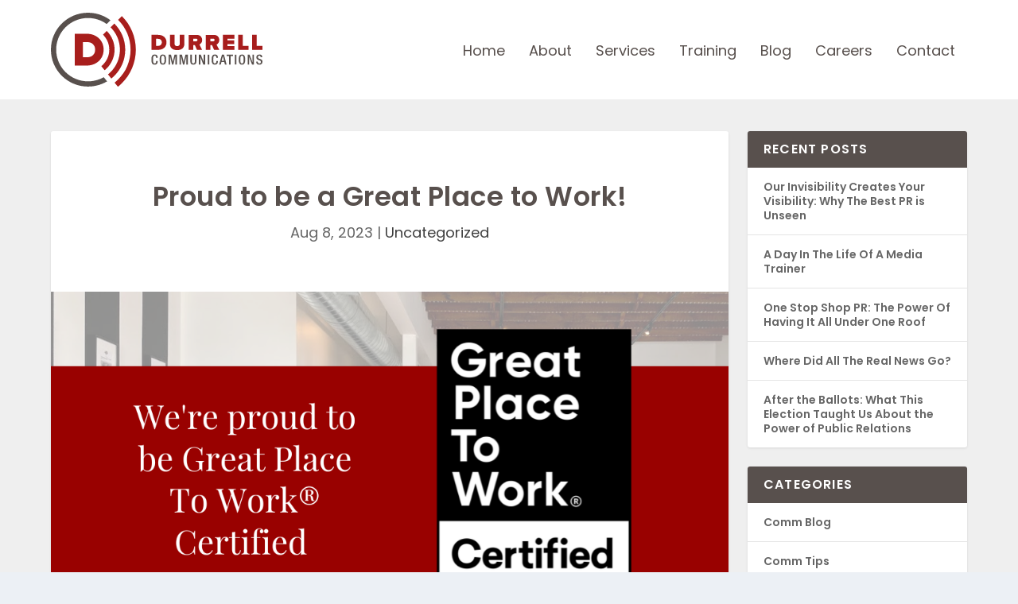

--- FILE ---
content_type: text/css
request_url: https://durrellcomm.com/wp-content/themes/ExtraChild/style.css?ver=4.27.5
body_size: 406
content:
/*
Theme Name: ExtraChild
Theme URI: http://10am.ca/
Version: 1.0.1
Author: http://10am.ca
Author URI: http://10am.ca
Tags:

Template: Extra

*/

@import url("../Extra/style.css");

/* = customization starts here
-------------------------------------------------------------- */
img.alignleft { margin-right: 50px; }
img.alignright { margin-left: 50px; }
#main-content .container:before { display: none; }
.container, .et_pb_row { width: 90%; }

/* = Top Menu
-------------------------------------------------------------- */
.mobile_nav.opened .mobile_menu_bar:before { content: "\4d"; }

/* = Typography
-------------------------------------------------------------- */
h1, h2, h3, h4, h5, h6 { }
#left-area ul, .comment-content ul, .entry-content ul, body.et-pb-preview #main-content .container ul {
  line-height: 1.2;
}
#left-area ul li, .comment-content ul li, .entry-content ul li, body.et-pb-preview #main-content .container ul li {
  margin-bottom: 10px;
}

/* = Common Elements
-------------------------------------------------------------- */
.nf-form-content input[type="submit"], .nf-form-content input[type="button"], .nf-form-content button {
  font-weight: bold; text-transform: uppercase;
}
.nf-form-content input[type="submit"]:hover, .nf-form-content input[type="button"]:hover, .nf-form-content button:hover {
    cursor: pointer;
}

/* = Home Page
-------------------------------------------------------------- */

/* = Media Querries and Mobile
-------------------------------------------------------------- */
.et_mobile_menu {

}

@media only screen and (max-width: 1230px) and (min-width: 1101px) {

}

@media only screen and (max-width: 1100px) and (min-width: 981px) {

}

@media only screen and (max-width: 980px) {

}

@media only screen and (max-width: 767px) {
    img.alignleft, img.alignright, .wp-caption.alignright, .wp-caption.alignleft { display: block; float: none; margin: 20px auto; }
}

@media only screen and (max-width: 479px) {

}


/* Smooth Transitions on anchors  */

a {
    -webkit-transition: color 0.3s ease, background-color 0.3s ease, border-color 0.3s ease, box-shadow 0.3s ease, opacity 0.3s ease;
    transition: color 0.3s ease, background-color 0.3s ease, border-color 0.3s ease, box-shadow 0.3s ease opacity 0.3s ease;
}

--- FILE ---
content_type: image/svg+xml
request_url: https://durrellcomm.com/wp-content/uploads/2019/04/Durrell-Communications_Logo.svg
body_size: 2088
content:
<?xml version="1.0" encoding="utf-8"?>
<!-- Generator: Adobe Illustrator 23.0.3, SVG Export Plug-In . SVG Version: 6.00 Build 0)  -->
<svg version="1.1" id="Layer_1" xmlns="http://www.w3.org/2000/svg" xmlns:xlink="http://www.w3.org/1999/xlink" x="0px" y="0px"
	 viewBox="0 0 720 253.7" style="enable-background:new 0 0 720 253.7;" xml:space="preserve">
<style type="text/css">
	.st0{fill:#58504D;}
	.st1{fill:#A71D1C;}
	.st2{fill:none;}
	.st3{fill:#A81E1C;}
</style>
<g>
	<g>
		<path class="st0" d="M358.3,165.8c0,3.1-0.5,8-5,8c-4,0-5.7-2.7-5.7-13.5s1.7-13.2,5.7-13.2c3.8-0.1,4.8,3.4,4.8,6.5v0.6h5.3v-0.6
			c0-3.5-0.6-10.5-10.1-10.5c-8.5,0-11.1,5.4-11.1,17.4c0,11.9,2.6,17.4,11,17.4c7.8,0,10.3-5.9,10.3-11.9v-0.7h-5.3V165.8z"/>
		<path class="st0" d="M381.1,143.1c-7.7,0-11,5.4-11,17.4c0,11.9,3.4,17.4,11,17.4c7.7,0,11-5.4,11-17.4
			C392.2,148.5,388.8,143.1,381.1,143.1z M381.1,173.8c-3.2,0-5.7-2-5.7-13.5c0-11.2,2.5-13.2,5.7-13.2c3.2,0,5.7,2,5.7,13.2
			C386.8,171.8,384.3,173.8,381.1,173.8z"/>
		<polygon class="st0" points="428.7,177.2 428.7,143.8 420.6,143.8 414.8,168.5 414.7,168.5 408.8,143.8 400.4,143.8 400.4,177.2 
			405.5,177.2 405.5,149.4 405.6,149.4 412.3,177.2 416.8,177.2 423.5,149.4 423.6,149.4 423.6,177.2 		"/>
		<polygon class="st0" points="466,177.2 466,143.8 457.9,143.8 452.1,168.5 452,168.5 446.1,143.8 437.7,143.8 437.7,177.2 
			442.8,177.2 442.8,149.4 442.9,149.4 449.6,177.2 454.1,177.2 460.9,149.4 461,149.4 461,177.2 		"/>
		<path class="st0" d="M489.7,167.7c0,4.3-1.7,6.1-4.9,6.1c-3.2,0-4.9-1.8-4.9-6.1v-24h-5.3v23.5c0,7.7,3.8,10.5,10.2,10.5
			c6.4,0,10.2-2.8,10.2-10.5v-23.5h-5.3V167.7z"/>
		<polygon class="st0" points="520,168.7 519.9,168.7 510.2,143.8 503.7,143.8 503.7,177.2 508.7,177.2 508.7,151.6 508.8,151.6 
			518.5,177.2 525,177.2 525,143.8 520,143.8 		"/>
		<rect x="533.8" y="143.8" class="st0" width="5.3" height="33.4"/>
		<path class="st0" d="M558.2,177.8c7.8,0,10.3-5.9,10.3-11.9v-0.7h-5.3v0.6c0,3.1-0.5,8-5,8c-4,0-5.7-2.7-5.7-13.5
			s1.7-13.2,5.7-13.2c3.8-0.1,4.8,3.4,4.8,6.5v0.6h5.3v-0.6c0-3.5-0.6-10.5-10.1-10.5c-8.5,0-11.1,5.4-11.1,17.4
			C547.2,172.4,549.8,177.8,558.2,177.8z"/>
		<path class="st0" d="M582.1,143.8l-9.5,33.4h5.6l2.2-8.2h9.8l2.1,8.2h5.6l-8.8-33.4H582.1z M581.3,164.7l4-16.5h0.1l3.8,16.5
			H581.3z"/>
		<polygon class="st0" points="606.5,177.2 611.8,177.2 611.8,148.2 619.6,148.2 619.6,143.8 598.5,143.8 598.5,148.2 606.5,148.2 
					"/>
		<rect x="626" y="143.8" class="st0" width="5.3" height="33.4"/>
		<path class="st0" d="M650.3,143.1c-7.7,0-11,5.4-11,17.4c0,11.9,3.4,17.4,11,17.4s11-5.4,11-17.4
			C661.4,148.5,658,143.1,650.3,143.1z M650.3,173.8c-3.2,0-5.7-2-5.7-13.5c0-11.2,2.5-13.2,5.7-13.2s5.7,2,5.7,13.2
			C656.1,171.8,653.5,173.8,650.3,173.8z"/>
		<polygon class="st0" points="674.7,151.6 674.8,151.6 684.5,177.2 691,177.2 691,143.8 685.9,143.8 685.9,168.7 685.8,168.7 
			676.1,143.8 669.6,143.8 669.6,177.2 674.7,177.2 		"/>
		<path class="st0" d="M709,177.8c6.7,0,11-2.9,11-10.1c0-4.6-2.1-7.2-6.8-8.8l-3.6-1.3c-3.6-1.4-5-2.8-5-5.7c0-3.6,2.2-4.8,4.5-4.8
			c3.4,0,4.7,1.8,4.7,4.8v0.7h5.3v-0.7c0-3.5-0.9-8.8-9.5-8.8c-6.2,0-10.4,3.4-10.4,9.5c0,4.8,2.1,7.3,7,9.2l3.6,1.3
			c3,0.9,4.8,2.4,4.8,5.9c0,2.4-1.7,4.9-5.1,4.9c-3.7,0-5.5-2.1-5.5-6.1v-0.8h-5.3v0.8C698.8,172.3,700.7,177.8,709,177.8z"/>
	</g>
	<g>
		<path class="st1" d="M365.2,75.8h-22.9v51.3h23c16.1,0,28.1-9.3,28.1-25.7C393.4,85.1,381.4,75.8,365.2,75.8z M365.2,113.6h-7.4
			V89.4h7.5c8.3,0,12.3,5.2,12.3,12.1C377.6,107.9,373,113.6,365.2,113.6z"/>
		<path class="st1" d="M438.6,105.6c0,4.9-2.5,8.9-8.9,8.9c-6.4,0-8.9-3.9-8.9-8.9V75.8h-15.8v30.2c0,12.7,7.4,22,24.7,22
			c17.3,0,24.6-9.3,24.6-22.1V75.8h-15.8V105.6z"/>
		<path class="st1" d="M514.8,93.5c0-9.6-6.5-17.6-18.5-17.6h-27.4v51.3h15.5v-16.5h5.6l7.1,16.5h17.7l-9.3-18.2
			C509.6,107,514.8,102.3,514.8,93.5z M493.9,97.8h-9.5v-9h9.5c2.6,0,5.1,1.7,5.1,4.5C499,96.1,496.5,97.8,493.9,97.8z"/>
		<path class="st1" d="M573.1,93.5c0-9.6-6.5-17.6-18.5-17.6h-27.4v51.3h15.5v-16.5h5.6l7.1,16.5h17.7l-9.3-18.2
			C567.9,107,573.1,102.3,573.1,93.5z M552.2,97.8h-9.5v-9h9.5c2.6,0,5.1,1.7,5.1,4.5C557.3,96.1,554.9,97.8,552.2,97.8z"/>
		<polygon class="st1" points="585.6,127.2 624.5,127.2 624.5,114.2 601.1,114.2 601.1,107.7 624,107.7 624,94.8 601.1,94.8 
			601.1,88.8 624.5,88.8 624.5,75.8 585.6,75.8 		"/>
		<polygon class="st1" points="653.1,75.8 637.6,75.8 637.6,127.2 672.6,127.2 672.6,113.6 653.1,113.6 		"/>
		<polygon class="st1" points="700.5,113.6 700.5,75.8 685,75.8 685,127.2 720,127.2 720,113.6 		"/>
	</g>
</g>
<g>
	<path class="st2" d="M121.7,180.9H81V72h40.6c34.2,0,57.9,23.5,57.9,54.2v0.3C179.5,157.1,155.9,180.9,121.7,180.9z"/>
	<path class="st3" d="M276.3,63.2c-8.2-19.5-20.1-37-34.8-51.7l-12.8,12.8c13.1,13.1,23.7,28.7,31,45.9
		c7.3,17.3,11.4,36.3,11.4,56.3s-4,39-11.4,56.3c-7.3,17.3-17.9,32.9-31,45.9c-3.8,3.8-7.8,7.3-11.9,10.7l11.3,14.1
		c4.7-3.8,9.2-7.8,13.4-12c14.7-14.7,26.6-32.2,34.8-51.7c8.2-19.5,12.8-40.8,12.8-63.3S284.5,82.6,276.3,63.2z"/>
	<path class="st3" d="M198.7,126.5c0,10-2,19.5-5.7,28.1c-3.7,8.6-8.9,16.4-15.5,23c-1.9,1.9-3.9,3.7-6,5.3l11.3,14.1
		c2.6-2.1,5.1-4.3,7.4-6.7c8.2-8.2,14.8-17.9,19.4-28.7c4.6-10.8,7.1-22.7,7.1-35.2c0-12.5-2.5-24.4-7.1-35.2
		c-4.6-10.8-11.2-20.5-19.4-28.7l-12.8,12.8c6.5,6.5,11.8,14.3,15.5,23C196.7,107,198.7,116.5,198.7,126.5z"/>
	<path class="st0" d="M179.9,220.8c-3.6,2.1-7.4,3.9-11.3,5.6c-13,5.5-27.2,8.5-42.2,8.5c-15,0-29.2-3-42.2-8.5
		s-24.6-13.4-34.5-23.2c-9.8-9.8-17.7-21.5-23.2-34.5c-5.5-13-8.5-27.2-8.5-42.2s3-29.2,8.5-42.2c5.5-13,13.4-24.6,23.2-34.5
		c9.8-9.8,21.5-17.7,34.5-23.2s27.2-8.5,42.2-8.5c15,0,29.2,3,42.2,8.5c7.6,3.2,14.7,7.3,21.3,12.1l1-1l11.9-11.9
		c-8.3-6.3-17.5-11.7-27.2-15.8C160.6,3.5,143.9,0,126.5,0S92.4,3.5,77.2,9.9S48.5,25.6,37,37C25.6,48.5,16.3,62.1,9.9,77.2
		S0,109,0,126.5s3.5,34.1,9.9,49.2s15.7,28.8,27.1,40.2c11.4,11.4,25.1,20.7,40.2,27.1c15.1,6.4,31.8,9.9,49.2,9.9
		s34.1-3.5,49.2-9.9c5.4-2.3,10.7-5,15.7-8l-10.6-13.2L179.9,220.8z"/>
	<path class="st3" d="M234.9,126.5c0,15-3,29.2-8.5,42.2c-5.5,13-13.4,24.6-23.2,34.5c-2.8,2.8-5.8,5.5-8.9,8l11.3,14.1
		c3.6-2.9,7.1-6,10.4-9.3c11.4-11.4,20.7-25.1,27.1-40.2c6.4-15.1,9.9-31.8,9.9-49.2s-3.5-34.1-9.9-49.2
		c-6.4-15.1-15.7-28.8-27.1-40.2l-12.8,12.8c9.8,9.8,17.7,21.5,23.2,34.5C231.8,97.2,234.9,111.5,234.9,126.5z"/>
	<path class="st3" d="M179.5,126.5v-0.3c0-30.7-23.7-54.2-57.9-54.2H81v108.9h40.6C155.9,180.9,179.5,157.1,179.5,126.5z
		 M150.6,126.7c0,14.9-10.5,25.7-26.5,25.7h-15v-51.8h15c16,0,26.5,11,26.5,25.9V126.7z"/>
</g>
</svg>
